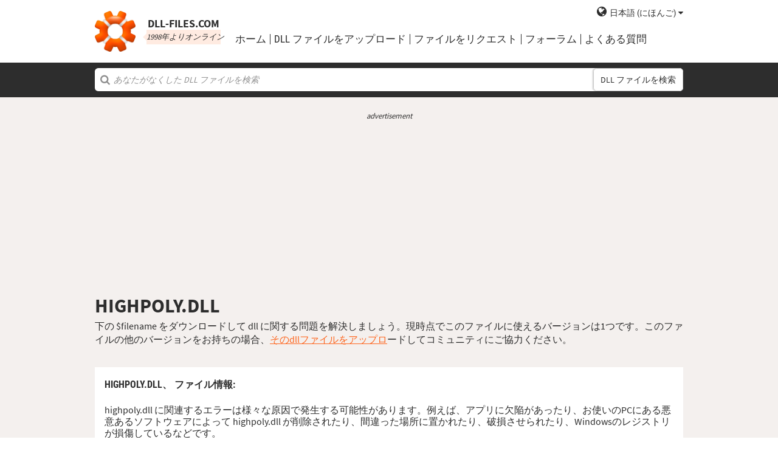

--- FILE ---
content_type: text/html; charset=UTF-8
request_url: https://jp.dll-files.com/highpoly.dll.html
body_size: 5534
content:
<!DOCTYPE html>
<html>
    <head>
        <meta charset="utf-8">

            <title>highpoly.dll | DLL&#8209;files.comをフリーダウンロード</title>

        <meta name="viewport" content="width=device-width, initial-scale=1, shrink-to-fit=no">
        <meta property="og:site_name" content="DLL-files.com"/>
        <meta property="og:image" content="/assets/img/dll-gear-og.png" >

            <meta name="description" content="無料で highpoly.dllをダウンロード。DLL 欠落エラーを修正。自分で解決あるいはDLLエラーの自動修正のためDLL&#8209;files.com Clientを利用する。">
    <meta name="keywords" content="highpoly.dll、highpoly.dllをダウンロード。">

    



        
        <link rel="stylesheet" href="https://maxcdn.bootstrapcdn.com/font-awesome/4.5.0/css/font-awesome.min.css">
                    <link rel="stylesheet" href="/assets/build/css/build-202509072003.css">
                
        <link rel="apple-touch-icon-precomposed" sizes="57x57" href="/assets/img/favicons/apple-touch-icon-57x57.png" />
        <link rel="apple-touch-icon-precomposed" sizes="114x114" href="/assets/img/favicons/apple-touch-icon-114x114.png" />
        <link rel="apple-touch-icon-precomposed" sizes="72x72" href="/assets/img/favicons/apple-touch-icon-72x72.png" />
        <link rel="apple-touch-icon-precomposed" sizes="144x144" href="/assets/img/favicons/apple-touch-icon-144x144.png" />
        <link rel="apple-touch-icon-precomposed" sizes="60x60" href="/assets/img/favicons/apple-touch-icon-60x60.png" />
        <link rel="apple-touch-icon-precomposed" sizes="120x120" href="/assets/img/favicons/apple-touch-icon-120x120.png" />
        <link rel="apple-touch-icon-precomposed" sizes="76x76" href="/assets/img/favicons/apple-touch-icon-76x76.png" />
        <link rel="apple-touch-icon-precomposed" sizes="152x152" href="/assets/img/favicons/apple-touch-icon-152x152.png" />
        <link rel="icon" type="image/png" href="/assets/img/favicons/favicon-196x196.png" sizes="196x196" />
        <link rel="icon" type="image/png" href="/assets/img/favicons/favicon-96x96.png" sizes="96x96" />
        <link rel="icon" type="image/png" href="/assets/img/favicons/favicon-32x32.png" sizes="32x32" />
        <link rel="icon" type="image/png" href="/assets/img/favicons/favicon-16x16.png" sizes="16x16" />
        <meta name="application-name" content="DLL-files.com"/>
        <meta name="msapplication-TileColor" content="#FFFFFF" />
        <meta name="msapplication-TileImage" content="mstile-144x144.png" />
        <meta name="msapplication-square70x70logo" content="mstile-70x70.png" />
        <meta name="msapplication-square150x150logo" content="mstile-150x150.png" />
        <meta name="msapplication-wide310x150logo" content="mstile-310x150.png" />
        <meta name="msapplication-square310x310logo" content="mstile-310x310.png" />
		<meta property="fb:pages" content="31799504962" />
        
            <link rel="alternate" hreflang="x-default" href="https://www.dll-files.com/highpoly.dll.html" />
                    <link rel="alternate" hreflang="pt" href="https://pt.dll-files.com/highpoly.dll.html" />
                    <link rel="alternate" hreflang="de" href="https://de.dll-files.com/highpoly.dll.html" />
                    <link rel="alternate" hreflang="zh" href="https://cn.dll-files.com/highpoly.dll.html" />
                    <link rel="alternate" hreflang="fr" href="https://fr.dll-files.com/highpoly.dll.html" />
                    <link rel="alternate" hreflang="es" href="https://es.dll-files.com/highpoly.dll.html" />
                    <link rel="alternate" hreflang="ja" href="https://jp.dll-files.com/highpoly.dll.html" />
                    <link rel="alternate" hreflang="ko" href="https://ko.dll-files.com/highpoly.dll.html" />
                    <link rel="alternate" hreflang="ru" href="https://ru.dll-files.com/highpoly.dll.html" />
                    <link rel="alternate" hreflang="tr" href="https://tr.dll-files.com/highpoly.dll.html" />
         
            <link rel="canonical" href="https://ja.dll-files.com/highpoly.dll.html" />






          
    </head>
    <body lang="ja" class="file-software-page">
                      
        
               



                    <header class="bg-white clearfix">    
    <div class="section-content wrap">
        <a href="/">
            <h3 class="logo">
                <strong>DLL&#8209;files.com</strong>
                <small>1998年よりオンライン</small>
            </h3>
        </a>            
        <div class="right-float nav-wrap clearfix tlfcollapse">
            <nav class="minor right-float">
                <ul>
                    <li class="language-switch" data-active-lang="ja">
                        <a href="#"><span>English</span></a>
                        <ul class="language-menu">
                                                            <li data-lang="en"><a href="https://www.dll-files.com/highpoly.dll.html" lang="en" hreflang="en">English</a></li>
                                                                <li data-lang="pt"><a href="https://pt.dll-files.com/highpoly.dll.html" lang="pt" hreflang="pt">Português</a></li>
                                                                <li data-lang="de"><a href="https://de.dll-files.com/highpoly.dll.html" lang="de" hreflang="de">Deutsch</a></li>
                                                                <li data-lang="zh"><a href="https://cn.dll-files.com/highpoly.dll.html" lang="zh" hreflang="zh">中文 (zhōngwén)</a></li>
                                                                <li data-lang="fr"><a href="https://fr.dll-files.com/highpoly.dll.html" lang="fr" hreflang="fr">Français</a></li>
                                                                <li data-lang="es"><a href="https://es.dll-files.com/highpoly.dll.html" lang="es" hreflang="es">Español</a></li>
                                                                <li data-lang="ja"><a href="https://jp.dll-files.com/highpoly.dll.html" lang="ja" hreflang="ja">日本語 (にほんご)</a></li>
                                                                <li data-lang="ko"><a href="https://ko.dll-files.com/highpoly.dll.html" lang="ko" hreflang="ko">한국어</a></li>
                                                                <li data-lang="ru"><a href="https://ru.dll-files.com/highpoly.dll.html" lang="ru" hreflang="ru">Русский</a></li>
                                                                <li data-lang="tr"><a href="https://tr.dll-files.com/highpoly.dll.html" lang="tr" hreflang="tr">Türkçe</a></li>
                                                        </ul>
                    </li>
                </ul>
            </nav>
            <nav class="major clear-float clearfix">
                <ul class="menu">
                    <li><a href="/">ホーム</a></li>
                    <li><a href="/upload/">DLL ファイルをアップロード</a></li>
                    <li><a href="/request/">ファイルをリクエスト</a></li>                    
                    <li><a href="https://forum.dll-files.com/">フォーラム</a></li>
                    <li><a href="/support/">よくある質問</a></li>
                </ul>
            </nav>
        </div>
        <nav id="tlfnav" class="tlfcollapse tlf1000hide">
            <ul>
                <li><a href="/">Home</a></li>
                <li><a href="/upload/">DLL ファイルをアップロード</a></li>
                <li><a href="/request/">ファイルをリクエスト</a></li>
                <li><a href="https://forum.dll-files.com/">Forum</a></li>
                <li><a href="/support/">faq</a></li>
                <li class="language-switch" data-active-lang="ja">
                    <a href="#"><span>English</span>&gt;</a>
                    <ul class="language-menu">
                                                    <li data-lang="en"><a href="https://www.dll-files.com/highpoly.dll.html" lang="en" hreflang="en">English</a></li>
                                                        <li data-lang="pt"><a href="https://pt.dll-files.com/highpoly.dll.html" lang="pt" hreflang="pt">Português</a></li>
                                                        <li data-lang="de"><a href="https://de.dll-files.com/highpoly.dll.html" lang="de" hreflang="de">Deutsch</a></li>
                                                        <li data-lang="zh"><a href="https://cn.dll-files.com/highpoly.dll.html" lang="zh" hreflang="zh">中文 (zhōngwén)</a></li>
                                                        <li data-lang="fr"><a href="https://fr.dll-files.com/highpoly.dll.html" lang="fr" hreflang="fr">Français</a></li>
                                                        <li data-lang="es"><a href="https://es.dll-files.com/highpoly.dll.html" lang="es" hreflang="es">Español</a></li>
                                                        <li data-lang="ja"><a href="https://jp.dll-files.com/highpoly.dll.html" lang="ja" hreflang="ja">日本語 (にほんご)</a></li>
                                                        <li data-lang="ko"><a href="https://ko.dll-files.com/highpoly.dll.html" lang="ko" hreflang="ko">한국어</a></li>
                                                        <li data-lang="ru"><a href="https://ru.dll-files.com/highpoly.dll.html" lang="ru" hreflang="ru">Русский</a></li>
                                                        <li data-lang="tr"><a href="https://tr.dll-files.com/highpoly.dll.html" lang="tr" hreflang="tr">Türkçe</a></li>
                                                </ul>
                </li>
            </ul>
        </nav>
        <button class="tlfbtn"><i class="fa">&#xf0c9;</i></button>
    </div>
</header>
            <section class="header-search search bg-black">
    <div class="section-content wrap">
        <form class="file-search ui-front" method="get" action="/search/">
    <input type="text" name="q" placeholder="あなたがなくした DLL ファイルを検索" />
    <button>DLL ファイルを検索</button>
</form>
    </div>
</section>
        
        <section class="bg-beige-light">
    <div class="section-content wrap">
        <div class="fp-content-header">
                   <br>
<center style="font-size: 0.8em; padding-bottom: 0.2em; color: #2d2d2d; font-style: italic;">advertisement</center>
<center>
<script async src="https://pagead2.googlesyndication.com/pagead/js/adsbygoogle.js?client=ca-pub-4499061297217555"
     crossorigin="anonymous"></script>
<!-- dll_top_banner -->
<ins class="adsbygoogle"
     style="display:block"
     data-ad-client="ca-pub-4499061297217555"
     data-ad-slot="2416043918"
     data-ad-format="auto"
     data-full-width-responsive="true"></ins>
<script>
     (adsbygoogle = window.adsbygoogle || []).push({});
</script>
</center>
                                                                                                 <h1>HIGHPOLY.DLL</h1>
            <p>
                                    下の $filename をダウンロードして dll に関する問題を解決しましょう。現時点でこのファイルに使えるバージョンは1つです。このファイルの他のバージョンをお持ちの場合、<a href="/upload/">そのdllファイルをアップロ</a>ードしてコミュニティにご協力ください。
                            </p>
        </div>
    </div>
</section>

<section class="with-client-pitch file-download bg-beige-light">
    <div class="section-content wrap">
        <section class="file-description bg-white">
    <div class="section-content wrap">
        <h2 class="minor-minor">highpoly.dll、 <strong>ファイル情報</strong>:</h2>
        <article class="">


           <p>highpoly.dll に関連するエラーは様々な原因で発生する可能性があります。例えば、アプリに欠陥があったり、お使いのPCにある悪意あるソフトウェアによって highpoly.dll が削除されたり、間違った場所に置かれたり、破損させられたり、Windowsのレジストリが損傷しているなどです。
            
              
 
   
            
           </p>
            <p>最もよく発生するエラーには次のものがあります:</p>
            <ul>
                <li>highpoly.dll がコンピューター上にないため、プログラムを開始できません。この問題を解決するには、プログラムをインストールし直してください。</li>
                <li>highpoly.dll の開始に問題が発生しています。指定されたモジュールは見つかりませんでした。</li>
                <li>highpoly.dll の読み込みエラー。指定されたモジュールは見つかりませんでした。</li>
                <li>highpoly.dll はWindowsでの実行用に設計されていないか、エラーを含んでいます。</li>
            </ul>
            <p>ほとんどの場合の解決策は、 highpoly.dll をお使いのPCやWindowsのシステムフォルダに正しくインストールし直すことです。あるいは、プログラムによっては、特にPCゲームでは、DLL ファイルをゲーム/アプリケーションのインストールフォルダに置くことが必要なものもあります。</p>
            <p>詳しいインストールの指示に関しては、弊社の <a href="/support/#208366265">FAQ</a> をご覧ください。</p>
                    </article>
    </div>
</section>

        <section class="bg-white">
                                               
<center style="font-size: 0.8em; padding: 1em 0em 0.2em 0em; color: #2d2d2d; font-style: italic;">advertisement</center>
<center><script async src="https://pagead2.googlesyndication.com/pagead/js/adsbygoogle.js?client=ca-pub-4499061297217555"
     crossorigin="anonymous"></script>
<!-- dll_full_width_in_content -->
<ins class="adsbygoogle"
     style="display:block"
     data-ad-client="ca-pub-4499061297217555"
     data-ad-slot="4978066993"
     data-ad-format="auto"
     data-full-width-responsive="true"></ins>
<script>
     (adsbygoogle = window.adsbygoogle || []).push({});
</script></center>

                                 
            <div id="grid-container">
                                                                                    <section class="file-info-grid" 
                                 data-v="10.5.1.1720" 
                                 data-l="u.s. english"
                                                                      data-d="z"
                                                                  >
                            <div class="inner-grid">
                                <div class="left-pane">
                                    <p>Version</p>
                                    <p>Architecture</p>
                                    <p>ファイルサイズ</p>
                                    <p>言語</p>
                                    <p>Company</p>
                                    <p>詳細</p>
                                </div>
                                <div class="right-pane">
                                    <p>10.5.1.1720</p>
                                    <p>64</p>
                                    <p>0.37 MB</p>
                                    <p>U.S. English</p>
                                    <p>-</p>
                                    <p>-</p>
                                </div>
                            </div>
                            <div class="download-pane">

                                <div><b>MD5: </b><i title="It is used to verify file integrity" class="fa fa-question-circle" aria-hidden="true"></i><span>c31c1758569aa7bec77f77e0fc1b9290</span></div>
                                <div><b>SHA-1: </b><i title="It is used to verify file integrity" class="fa fa-question-circle" aria-hidden="true"></i><span>76a1ca83a45ee00777e97a3f667f2cfe2d9ea860</span></div>
                                <div class="download-link">
                                    <i class="fa fa-download" aria-hidden="true"></i>
                                    <a href="/download/c31c1758569aa7bec77f77e0fc1b9290/highpoly.dll.html?c=cXpWS2svMHRpOXB4NGwxYVB4TGc2Zz09" data-ga-action="c31c1758569aa7bec77f77e0fc1b9290" data-ga-label="highpoly.dll">ダウンロード</a>
                                </div>
                                <div><b>Zip ファイルサイズ: </b><span>0.16 MB</span></div>
                            </div>
                        </section>

				       
	                        


						 
                                                </div>
        </section>
    </div>
</section>
<section class="forum bullet-points bg-beige-light">
    <div class="section-content wrap">
        <section class="icon-badge-left">
            <h3 class="major">highpoly.dll の問題を解決するためにもっとお手伝いが必要ですか。</h3>
            <p>われわれにない情報をお持ちですか？<br>
            われわれのアドバイスは役立ちましたか、あるいは何か不足していますか？<br>
            われわれのフォーラムは有資格者のテクニカル専門家および大きなコミュニティの双方からヘルプを得ることが出来る場所です。サインアップをし、質問を投稿するとあなたの受信箱に直接回答が届きます。</p>
            <p class="cta">
                <a href="https://forum.dll-files.com">forum.dll-files.com</a>
            </p>
        </section>
    </div>
</section>


               
<center style="font-size: 0.8em; padding: 1em 0em 0.2em 0em; color: #2d2d2d; font-style: italic;">advertisement</center>
<center>
<pubguru data-pg-ad="dll_bottom_banner" style="padding: 0.1em 0em 1em 0em;"></pubguru>
</center>
                 <footer>
                <section class="social bg-white">
    <div class="clearfix section-content wrap">
        <div class="testimonial">
            <p>当社は1998年にオンラインで創業し、以来世界中の大変多くの人々が私たちのウェブサイトを閲覧してくださいました。</p>
        </div>
            <div class="facebook">
        <div class="fb-page" data-href="https://www.facebook.com/dllfiles/" data-width="500px">
            <div class="fb-xfbml-parse-ignore">
                <blockquote cite="https://www.facebook.com/dllfiles/">
                    <a href="https://www.facebook.com/dllfiles/">DLL-files.com</a>
                </blockquote>
            </div>
        </div>
    </div>
        <div class="trust">
            <p>毎月250万以上ダウンロード</p>
        </div>
    </div>
</section>

            <section class="page-end bg-black">
    <div class="clearfix section-content wrap">
        <div class="wrap">
            <nav>
                <ul>
                    <li><a href="/about/">当社について</a></li>
                    <li><a href="/advertise/">Advertise</a></li>
                    <li><a href="/privacy/">プライバシーポリシー</a></li>
                    <li><a href="/disclaimer/">免責事項</a></li>
                    <li><a href="/client/">DLL-Files Client</a></li>
                    <li><a href="/get-fixer/">DLL-Files Fixer</a></li>
                </ul>
            </nav>
            <p>DLL&#8209;files.comはスウェーデンの Tilf ABが所有し運営しています。 ウェブサイトの内容およびDLL ファイルの集合は全体として（全ての著作権法に属する）は著作権で保護される Tilf AB 1998-2026。</p>
        </div>
    </div>
</section>
        </footer>

                    <script src="https://ajax.googleapis.com/ajax/libs/jquery/2.2.0/jquery.min.js"></script>
            <script>if (typeof window.jQuery === 'undefined') { document.write('<script src="/assets/js/vendor/jquery-2.2.0.min.js"><\/script>'); }</script>
            <script src="https://ajax.googleapis.com/ajax/libs/jqueryui/1.11.4/jquery-ui.min.js"></script>
            <script>if (typeof window.jQuery.ui === 'undefined') { document.write('<script src="/assets/js/vendor/jquery-ui-1.11.4.min.js" defer><\/script>'); }</script>
                <script src="/assets/js/vendor/autotrack.js" async></script>
        <script src="/assets/js/main.js" defer></script>
        
            <script src="/assets/js/dllsort.js" defer></script>
    <div id="fb-root"></div>
<script>
    $(function() {
        $('section.social').find('div.facebook').onFirstScroll(function (e) {
            if (!window.fbAsyncInit) {
                console.log('need fbAsyncInit')
                window.fbAsyncInit = function() {
                    FB.init({
                    appId      : '153851522244',
                    xfbml      : true,
                    version    : 'v2.8'
                    });
                    FB.AppEvents.logPageView();
                };
            }

            (function(d, s, id){
                var js, fjs = d.getElementsByTagName(s)[0];
                if (d.getElementById(id)) {return;}
                js = d.createElement(s); js.id = id;
                js.src = "//connect.facebook.net/en_US/sdk.js";
                fjs.parentNode.insertBefore(js, fjs);
            }(document, 'script', 'facebook-jssdk'));
        });
    });
</script>

        <script>
    (function(i,s,o,g,r,a,m){i['GoogleAnalyticsObject']=r;i[r]=i[r]||function(){
    (i[r].q=i[r].q||[]).push(arguments)},i[r].l=1*new Date();a=s.createElement(o),
    m=s.getElementsByTagName(o)[0];a.async=1;a.src=g;m.parentNode.insertBefore(a,m)
    })(window,document,'script','//www.google-analytics.com/analytics.js','ga');

    ga('create', 'UA-190292-2', 'auto');
    ga('require', 'eventTracker');
    ga('set', 'dimension1', 'd-0');
    ga('send', 'pageview');
</script>
    </body>
</html>


--- FILE ---
content_type: text/html; charset=utf-8
request_url: https://www.google.com/recaptcha/api2/aframe
body_size: 266
content:
<!DOCTYPE HTML><html><head><meta http-equiv="content-type" content="text/html; charset=UTF-8"></head><body><script nonce="TG0LwfmlfDOdue-5F48C3Q">/** Anti-fraud and anti-abuse applications only. See google.com/recaptcha */ try{var clients={'sodar':'https://pagead2.googlesyndication.com/pagead/sodar?'};window.addEventListener("message",function(a){try{if(a.source===window.parent){var b=JSON.parse(a.data);var c=clients[b['id']];if(c){var d=document.createElement('img');d.src=c+b['params']+'&rc='+(localStorage.getItem("rc::a")?sessionStorage.getItem("rc::b"):"");window.document.body.appendChild(d);sessionStorage.setItem("rc::e",parseInt(sessionStorage.getItem("rc::e")||0)+1);localStorage.setItem("rc::h",'1768831882391');}}}catch(b){}});window.parent.postMessage("_grecaptcha_ready", "*");}catch(b){}</script></body></html>